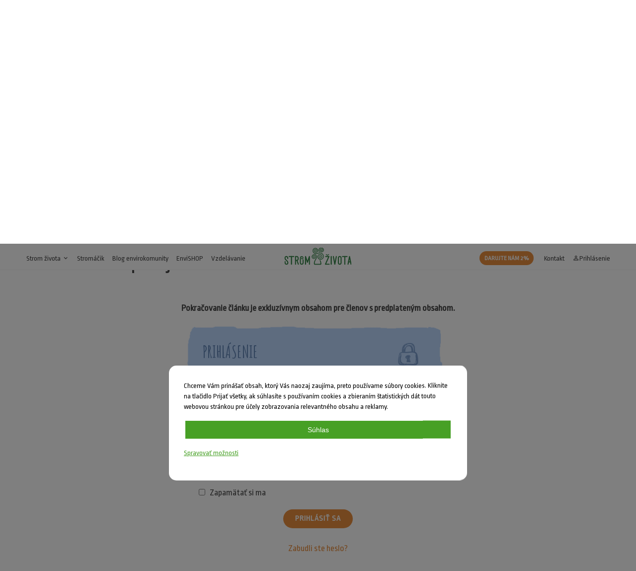

--- FILE ---
content_type: text/html; charset=UTF-8
request_url: https://stromzivota.sk/enviro-komunita/dobrovolnictvo/dobrovolnictvo
body_size: 4811
content:
<!DOCTYPE html>
<html lang="sk">

<head>
	<meta charset="utf-8"/>
	<meta http-equiv="X-UA-Compatible" content="IE=edge">
	<meta name="viewport" content="width=device-width, initial-scale=1">
	<meta name="csrf-token" content="rbbd0reqkzcA0wGDhJVWv8KK9zoadxhStu9BkkJC">
	<meta name="facebook-domain-verification" content="tw8qrtj11cgxd5jywinjcfquob6siy"/>

	<title>Dobrovoľníctvo | Strom života</title>
	<meta property="og:title" content="Dobrovoľníctvo | Strom života"/>
	<meta property="og:site_name" content="Dobrovoľníctvo | Strom života"/>

	<meta name="description"
	      content="Ako environmentálna a nezisková organizácia sa snažíme deti už od útleho veku vzdelávať, rozvíjať ich osobnosť a viesť k ochrane a zveľaďovaniu životného prostredia.">
	<meta property="og:description"
	      content="Ako environmentálna a nezisková organizácia sa snažíme deti už od útleho veku vzdelávať, rozvíjať ich osobnosť a viesť k ochrane a zveľaďovaniu životného prostredia."/>

	<link rel="canonical" href="https://stromzivota.sk/enviro-komunita/dobrovolnictvo/dobrovolnictvo">

			<meta name="robots" content="index,follow">
	
	<meta property="og:type" content="website"/>
	<meta property="og:image" content="https://stromzivota.sk/assets/web/images/fb.png"/>
	<meta property="og:url" content="https://stromzivota.sk/enviro-komunita/dobrovolnictvo/dobrovolnictvo"/>

	<link rel="apple-touch-icon" sizes="180x180" href="https://stromzivota.sk/assets/web/images/favicon/apple-touch-icon.png">
	<link rel="icon" type="image/png" sizes="32x32" href="https://stromzivota.sk/assets/web/images/favicon/favicon-32x32.png">
	<link rel="icon" type="image/png" sizes="16x16" href="https://stromzivota.sk/assets/web/images/favicon/favicon-16x16.png">
	<link rel="manifest" href="https://stromzivota.sk/assets/web/images/favicon/site.webmanifest">
	<link rel="mask-icon" href="https://stromzivota.sk/assets/web/images/favicon/safari-pinned-tab.svg" color="#000000">
	<meta name="msapplication-TileColor" content="#ffffff">
	<meta name="theme-color" content="#ffffff">

	<link rel="preconnect" href="https://fonts.gstatic.com">
	<link rel="stylesheet" href="https://fonts.googleapis.com/css2?family=Amatic+SC:wght@400;700&family=Ropa+Sans&display=swap">
	<link rel="stylesheet" href="https://fonts.googleapis.com/icon?family=Material+Icons&display=swap">

	<link rel="stylesheet" type="text/css" media="screen" href="/assets/web/css/main.css?id=7eaedbf229477758daf5"/>

	<script>
window.dataLayer = window.dataLayer || [];
</script>
<script>(function(w,d,s,l,i){w[l]=w[l]||[];w[l].push({'gtm.start':
new Date().getTime(),event:'gtm.js'});var f=d.getElementsByTagName(s)[0],
j=d.createElement(s),dl=l!='dataLayer'?'&l='+l:'';j.async=true;j.src=
'https://www.googletagmanager.com/gtm.js?id='+i+dl;f.parentNode.insertBefore(j,f);
})(window,document,'script','dataLayer','GTM-MPH2FWK');</script>
</head>
<body>

<noscript><iframe src="https://www.googletagmanager.com/ns.html?id=GTM-MPH2FWK"
height="0" width="0" style="display:none;visibility:hidden"></iframe></noscript>

<!-- Load Facebook SDK for JavaScript -->
<div id="fb-root"></div>
<script defer>
	window.fbAsyncInit = function () {
		FB.init({
			xfbml: true,
			version: 'v5.0'
		});
	};
	(function (d, s, id) {
		var js, fjs = d.getElementsByTagName(s)[0];
		if (d.getElementById(id)) return;
		js = d.createElement(s);
		js.id = id;
		js.src = 'https://connect.facebook.net/sk_SK/sdk/xfbml.customerchat.js';
		fjs.parentNode.insertBefore(js, fjs);
	}(document, 'script', 'facebook-jssdk'));</script>


<div id="app">
	<div class="topnav">
	<div class="inner">
		<div class="is-flex justify-content-between">
			<ul class="topnav-site-nav">
				<li class="is-hidden-desktop ml-0">
					<a href="javascript:;" onclick="toggleSubmenu('site-nav-group', this)">MENU
						<div class="hamburger">
							<span></span>
							<span></span>
						</div>
					</a>
					<ul class="topnav-dropdown-menu" id="site-nav-group" style="display:none;">
						<li>
							<a href="javascript:;"
							   onclick="toggleSubmenu('site-nav-group-main', this)">Strom života <span
										class="material-icons">expand_more</span><span class="material-icons"
							                                                           style="display: none;">expand_less</span></a>
						</li>
						<li id="site-nav-group-main" class="topnav-dropdown-menu-submenu" style="display: none;">
							<ul>
								<li>
									<a href="https://stromzivota.sk/akademia">Stromácka akadémia</a>
								</li>
								<li>
									<a href="https://stromzivota.sk/stromoviny">Stromoviny</a>
								</li>
																	<li>
										<a href="https://stromzivota.sk/stromoviny/tag/enviropatracky">Enviropátračky</a>
									</li>
																<li>
									<a href="https://stromzivota.sk/temy">Naše témy</a>
								</li>
								<li>
									<a href="https://stromzivota.sk/kalendarium">Kalendárium</a>
								</li>
																	<li>
										<a href="https://stromzivota.sk/dokumenty">Dokumenty</a>
									</li>
																<li>
									<a href="https://stromzivota.sk/o-nas">O nás</a>
								</li>
								<li>
									<a href="https://stromzivota.sk/stan-sa-clenom">Zapojte sa</a>
								</li>
							</ul>
						</li>
													<li>
								<a href="https://stromzivota.sk/stromacik">Stromáčik</a>
							</li>
												<li>
							<a href="https://stromzivota.sk/enviro-komunita">Blog envirokomunity</a>
						</li>
						<li>
							<a href="https://stromzivota.sk/akademia/envishop">EnviSHOP</a>
						</li>
													<li>
								<a href="/vzdelavanie">Vzdelávanie</a>
							</li>
												<li>
							<a href="https://stromzivota.sk/kontakt">Kontakt</a>
						</li>
													<li>
								<a href="/prispejte-ku-skvelej-veci"
								   class="badge badge-orange mx-0">Darujte nám 2%</a>
							</li>
											</ul>
				</li>
				<li class="is-hidden-touch ml-0">
					<a href="https://stromzivota.sk">Strom života <span class="material-icons">expand_more</span></a>
					<ul class="topnav-dropdown-menu">
						<li>
							<a href="https://stromzivota.sk/akademia">Stromácka akadémia</a>
						</li>
						<li>
							<a href="https://stromzivota.sk/stromoviny">Stromoviny</a>
						</li>
													<li>
								<a href="https://stromzivota.sk/stromoviny/tag/enviropatracky">Enviropátračky</a>
							</li>
												<li>
							<a href="https://stromzivota.sk/temy">Naše témy</a>
						</li>
						<li>
							<a href="https://stromzivota.sk/kalendarium">Kalendárium</a>
						</li>
													<li>
								<a href="https://stromzivota.sk/dokumenty">Dokumenty</a>
							</li>
												<li>
							<a href="https://stromzivota.sk/o-nas">O nás</a>
						</li>
						<li>
							<a href="https://stromzivota.sk/stan-sa-clenom">Zapojte sa</a>
						</li>
					</ul>
				</li>
									<li class="is-hidden-touch">
						<a href="https://stromzivota.sk/stromacik">Stromáčik</a>
					</li>
								<li class="is-hidden-touch">
					<a href="https://stromzivota.sk/enviro-komunita">Blog envirokomunity</a>
				</li>
				<li class="is-hidden-touch">
					<a href="https://stromzivota.sk/akademia/envishop">EnviSHOP</a>
				</li>
									<li class="is-hidden-touch">
						<a href="/vzdelavanie">Vzdelávanie</a>
					</li>
							</ul>
			
			<div class="topnav-logo">
				<a href="https://stromzivota.sk">
					<img src="https://stromzivota.sk/assets/web/images/logo.svg" alt="Strom života"
					     class="is-hidden-touch">
					<img src="https://stromzivota.sk/assets/web/images/logo-icon.svg" alt="Strom života"
					     class="is-hidden-desktop">
				</a>
			</div>
			
			<ul class="topnav-site-nav">
									<li class="is-hidden-touch">
						<a href="/prispejte-ku-skvelej-veci"
						   class="badge badge-orange">Darujte nám 2%</a>
					</li>
								<li class="is-hidden-touch">
					<a href="https://stromzivota.sk/kontakt">Kontakt</a>
				</li>
									<li>
						<a href="https://stromzivota.sk/login"><span
									class="material-icons">person_outline</span>Prihlásenie</a>
					</li>
					
					
					
								
				
				
				
				
				
				
				
			</ul>
		</div>
	</div>
</div>

	<cart-menu :is-visible=" true " :cart-route="'https://stromzivota.sk/akademia/envishop/kosik'"></cart-menu>

	
			<div class="inner">
			<ul class="Topbar-nav__list">
				<li class="Topbar-nav__list-item">
					<a class="nav__list-item--link" href="https://stromzivota.sk/enviro-komunita">Najnovšie príspevky</a>
				</li>
				<li class="Topbar-nav__list-item">
					<a class="nav__list-item--link" href="https://stromzivota.sk/enviro-komunita/temy">Rubriky</a>
				</li>
				<li class="Topbar-nav__list-item">
					<a class="nav__list-item--link" href="https://stromzivota.sk/enviro-komunita/archiv">Archív</a>
				</li>
				<li class="Topbar-nav__list-item">
					<a class="nav__list-item--link" href="https://stromzivota.sk/enviro-komunita/slovnik">Slovník</a>
				</li>
				<li class="Topbar-nav__list-item">
					<a class="nav__list-item--link" href="/enviro-komunita/o-enviro-komunite">O enviro komunite</a>
				</li>
			</ul>
		</div>
	
	<div class="inner">
			</div>

		<div class="Header text-center"
	     style="background-image: url('/assets/web/images/article-detail/article-detail-slider.png'); padding-bottom: 50px">
		<div class="Header-heading">
			<h1>Dobrovoľníctvo</h1>
			<div class="Delimiter is-centered"></div>
		</div>
	</div>
	<div class="inner">
		<div class="NewsDetailWrap">
			<div class="NewsDetail-content">
				<div class="content">
					<div class="text-center">
											</div>
					<h2>Prečo ľudia robia veci zadarmo? Prečo sú niektorí ľudia ochotní precestovať tisícky kilometrov, aby pomohli ľuďom, ktorých ani nepoznajú?</h2>
																		
							<div class="contentWrap">
								<div class="inner">
									<div class="SignUpWrap">
										<div class="SignUp">
											<div class="columns is-multiline">
												<div class="column is-full">
													<p class="text-center"><strong>Pokračovanie článku je exkluzívnym obsahom pre členov s predplateným obsahom.</strong></p>
													<div class="ListItem LoginItem--blue m-t-20">
	<h3>Prihlásenie</h3>
</div>
<div class="FormWrap">
	<form class="LoginForm" method="POST"
	      action="https://stromzivota.sk/login">
		<input type="hidden" name="_token" value="rbbd0reqkzcA0wGDhJVWv8KK9zoadxhStu9BkkJC">
		<input type="hidden" name="previous"
		       value="https://stromzivota.sk/enviro-komunita/dobrovolnictvo/dobrovolnictvo">
		<div class="InputField">
			<input type="text" placeholder="E-mail" name="email"
			       value="" autofocus>
					</div>
		<div class="InputField">
			<input type="password" placeholder="Heslo"
			       name="password">
					</div>
		<label><input type="checkbox"
		              name="remember" >
			&nbsp; Zapamätať si ma</label>
		<div class="SubmitButton">
			<button type="submit" class="button ">
				Prihlásiť sa
			</button>
			<br><br>
			<a href="https://stromzivota.sk/password/reset"
			   class="orange-link">Zabudli ste heslo?</a>
		</div>
	</form>
</div>
												</div>
											</div>
										</div>
									</div>
								</div>
							</div>
															</div>
			</div>
		</div>

		<div class="NewsDetail-share">
			<div class="fb-share-button" data-href="https://stromzivota.sk/enviro-komunita/dobrovolnictvo/dobrovolnictvo" data-layout="button_count" data-size="small"><a target="_blank" href="https://www.facebook.com/sharer/sharer.php?u=https://stromzivota.sk/enviro-komunita/dobrovolnictvo/dobrovolnictvo" class="fb-xfbml-parse-ignore">Zdieľať</a></div>
			&nbsp;
			<a href="https://stromzivota.sk/kontakt?url=https%3A%2F%2Fstromzivota.sk%2Fenviro-komunita%2Fdobrovolnictvo%2Fdobrovolnictvo#kontaktny-formular" style="opacity: .75" target="_blank">Nahlásiť chybu</a>
		</div>

		
	</div>

	<footer class="footer">
	<div class="inner">
		<div id="footer-scroll-top" onclick="scrollToTop(600)">Skroluj hore <span
				class="material-icons">arrow_drop_up</span></div>
		<div class="columns reverse-columns is-multiline">
			<div class="column is-one-third">
				<p>
					<strong>Strom života, o.z.</strong><br>
					Jelenia 7, 811 05 Bratislava<br>
					IČO: 00587010 DIČ: 2020830713
				</p>
				<p>
					<i>Občianske združenie reg. na MV SR dňa 17.5.1990 pod č. VVS/1-909/90-4</i>
				</p>
				<p>
					<a href="https://stromzivota.sk/en/about-us"><img
							src="https://stromzivota.sk/assets/web/images/flags/gb.svg" width="15" height="11" alt="About us"> &nbsp; About us</a>
					<br>
					<a href="https://stromzivota.sk/de/uber-uns"><img
							src="https://stromzivota.sk/assets/web/images/flags/de.svg" width="15" height="11" alt="Über
                        uns"> &nbsp; Über
						uns</a>
				</p>
			</div>
			<div class="column">
				<p><strong>Základné dokumenty</strong></p>
				<p>
					<a href="https://stromzivota.sk/zverejnovanie-dokumentov">
						Zverejňovanie dokumentov</a>
					<br>
					<a href="/documents/stanovy2017.pdf" target="_blank">Stanovy Stromu života</a>
					<br>
					<a href="/documents/Program_SZ_2011.pdf" target="_blank">Program Stromu života</a>
					<br>
					<a href="/documents/obchodne_podmienky.pdf" target="_blank">Obchodné podmienky</a>
					<br>
					<a href="/documents/odstupenie_od_zmluvy.pdf" target="_blank">Odstúpenie od zmluvy</a>
					<br><br>
					<a href="https://www.facebook.com/stromzivota.sk/" target="_blank"> Facebook</a> &bull;
					<a href="https://www.youtube.com/user/stromzivota" target="_blank"> YouTube</a> &bull;
					<a href="https://www.instagram.com/stromzivota/" target="_blank">
						Instagram</a>
				</p>
			</div>
			<div class="column is-one-third">
				<p><strong>Prihláste sa pre odber noviniek od Stromákov</strong></p>
				<footer-newsletter></footer-newsletter>
			</div>
			<div class="column is-full">
				<p><strong>Stromácky Instagram</strong></p>
				<!-- LightWidget WIDGET --><script type="application/javascript" src="https://cdn.lightwidget.com/widgets/lightwidget.js"></script><iframe src="https://cdn.lightwidget.com/widgets/bce9a9f0b9825ea18db1f8f4fb358c31.html" scrolling="no" allowtransparency="true" class="lightwidget-widget" style="width:100%;border:0;overflow:hidden;"></iframe>
			</div>
		</div>
		<div class="footer-payment-logos">
			<img class="lazyload" src="/assets/web/images/payments/logo_tp.png" alt="Spôsob platby" height="20" width="57">
			<img class="lazyload" src="/assets/web/images/payments/logo_visa.png" alt="Spôsob platby" height="20" width="32">
			<img class="lazyload" src="/assets/web/images/payments/logo_visa_electron.png" alt="Spôsob platby" height="20"
			     width="32">
			<img class="lazyload" src="/assets/web/images/payments/logo_maestro.png" alt="Spôsob platby" height="20"
			     width="21">
			<img class="lazyload" src="/assets/web/images/payments/logo_mc.png" alt="Spôsob platby" height="20" width="30">
			<img class="lazyload" src="/assets/web/images/payments/logo_DC.png" alt="Spôsob platby" height="20" width="26">
			<img class="lazyload" src="/assets/web/images/payments/logo_discover.png" alt="Spôsob platby" height="20"
			     width="32">
		</div>
	</div>
</footer>

</div>

<div id="the_cookies_settings">
	COOKIES
</div>
<div id="the_cookies">
	<div id="the_cookies_banner">
		<p class="the_cookies_text">
			Chceme Vám prinášať obsah, ktorý Vás naozaj zaujíma, preto používame súbory cookies. Kliknite na tlačidlo Prijať všetky, ak súhlasíte s používaním cookies a zbieraním štatistických dát touto webovou stránkou pre účely zobrazovania relevantného obsahu a reklamy.
		</p>
		<p class="the_cookies_text">
			<button type="button" id="the_cookies_button_accept_all" class="the_cookies_button">Súhlas</button>
		</p>
		<p class="the_cookies_text">
			<a href="javascript:;" id="the_cookies_button_settings" class="the_cookies_link">Spravovať možnosti</a>
		</p>
		<div id="the_cookies_options">
			<p class="the_cookies_text">
				Nastavenia môžete upraviť kliknutím na jednotlivé položky. Pre viac informácií o GDPR <a href="https://stromzivota.sk/vseobecne-podmienky-spoluprace" target="_blank" class="the_cookies_link">navštívte túto stránku</a>.
			</p>
			<p class="the_cookies_text">
				<b>
					Účely spracovania dát
				</b>
			</p>
			<p class="the_cookies_text">
				<input id="the_cookies_checkbox_analytics" class="the_cookies_checkbox" type="checkbox">
				<label for="the_cookies_checkbox_analytics" class="the_cookies_label">
					Analýza návštevnosti
				</label>
			</p>
			<div class="the_cookies_buttons_secondary">
				<button type="button" class="the_cookies_button_secondary" id="the_cookies_button_accept_selection">Prijať všetko</button>
				<button type="button" class="the_cookies_button_secondary" id="the_cookies_button_choose_selection">Potvrdiť výbery</button>
			</div>
		</div>
	</div>
</div>

<script src="https://stromzivota.sk/assets/web/js/i18n.js"></script>

<script src="/assets/web/js/app.js?id=aae1dd8b15fe1dca62c2"></script>


<script src="https://stromzivota.sk/assets/web/js/controls.js"></script>

<script>
	var downloadButtons = document.getElementsByClassName("button-download");
	for (var i = 0; i < downloadButtons.length; i++) {
		downloadButtons[i].setAttribute('download', '');
	}
</script>

<script defer src="https://static.cloudflareinsights.com/beacon.min.js/vcd15cbe7772f49c399c6a5babf22c1241717689176015" integrity="sha512-ZpsOmlRQV6y907TI0dKBHq9Md29nnaEIPlkf84rnaERnq6zvWvPUqr2ft8M1aS28oN72PdrCzSjY4U6VaAw1EQ==" data-cf-beacon='{"version":"2024.11.0","token":"845feb5133e947b59db6f76ff05adea9","r":1,"server_timing":{"name":{"cfCacheStatus":true,"cfEdge":true,"cfExtPri":true,"cfL4":true,"cfOrigin":true,"cfSpeedBrain":true},"location_startswith":null}}' crossorigin="anonymous"></script>
</body>
</html>
